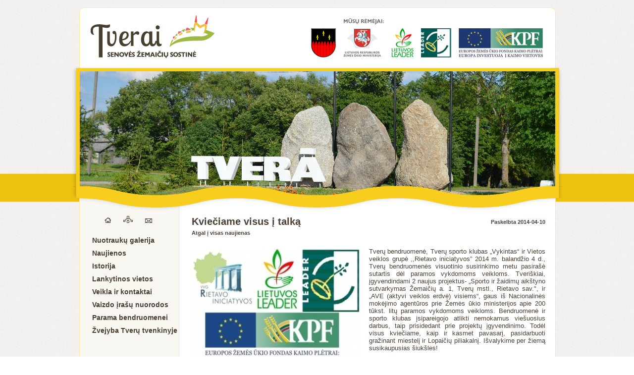

--- FILE ---
content_type: text/html
request_url: http://tverai.lt/main/newslist/news/kvieciame-visus-i-talka
body_size: 4189
content:
<!DOCTYPE html PUBLIC "-//W3C//DTD XHTML 1.0 Strict//EN" "http://www.w3.org/TR/xhtml1/DTD/xhtml1-strict.dtd">
<html xmlns="http://www.w3.org/1999/xhtml" xml:lang="en" lang="en"
xmlns:fb="http://ogp.me/ns/fb#" xmlns="http://www.w3.org/1999/xhtml"
      xmlns:og="http://ogp.me/ns#"
      xmlns:fb="http://www.facebook.com/2008/fbml" xml:lang="lt" lang="lt" dir="ltr">
<head>
<meta http-equiv="Content-Type" content="text/html; charset=utf-8" />
<link rel="stylesheet" type="text/css" media="all" href="http://tverai.lt/style.css" />
 <title>Kviečiame visus į talką</title>
 <meta name="Description" content="Tverų miestelio ir bendruomenės svetainė. Naujienos, nuotraukos, lankytinos vietos, miestelio istorija ir žmonės."/>
  <meta name="keywords" content="Tverai, Tverų miestelis, Tverų lankytinos vietos, Tverų seniūnija, Lopaičiai, Lopaičių piliakalnis, Lopaičių šaltinis"/>
  <script type="text/javascript" src="http://tverai.lt/fancybox/lib/jquery-1.8.2.min.js"></script>

	<script type="text/javascript" src="http://tverai.lt/fancybox/lib/jquery.mousewheel-3.0.6.pack.js"></script>
<script type="text/javascript" src="http://tverai.lt/jquery.cssemoticons.js"></script>
<link rel="stylesheet" type="text/css" media="all" href="http://tverai.lt/jquery.cssemoticons.css" />
<meta property="og:title" content="Kviečiame visus į talką"/>
    <meta property="og:type" content="non_profit"/>
    <meta property="og:url" content="http://www.tverai.lt/main/newslist/news/kvieciame-visus-i-talka"/>
    <meta property="og:image" content="http://tverai.lt/nuotraukos/343384.jpg"/>
<meta property="fb:app_id" content="272190302823324"/>
<meta property="fb:admins" content="100000599199531"/>
<meta property="og:locale:alternate" content="lt_LT" />
	
	<script type="text/javascript" src="http://tverai.lt/fancybox/source/jquery.fancybox.js?v=2.1.3"></script>
	<link rel="stylesheet" type="text/css" href="http://tverai.lt/fancybox/source/jquery.fancybox.css?v=2.1.2" media="screen" />

	
	<link rel="stylesheet" type="text/css" href="http://tverai.lt/fancybox/source/helpers/jquery.fancybox-buttons.css?v=1.0.5" />
	<script type="text/javascript" src="http://tverai.lt/fancybox/source/helpers/jquery.fancybox-buttons.js?v=1.0.5"></script>
	<link rel="shortcut icon" type="image/x-icon" href="http://tverai.lt/img/favicon.png">
		 <script>
			
			
			$( document ).ajaxComplete(function() {
			
			$('.emotions').emoticonize({
				//delay: 800,
				//animate: false,
				//exclude: 'pre, code, .no-emoticons'
			});
			$('#toggle-headline').toggle(
				function(){
					$('#large').unemoticonize({
						//delay: 800,
						//animate: false
					})
				}, 
				function(){
					$('#large').emoticonize({
						//delay: 800,
						//animate: false
					})
				}
			);
});
			
			
		$(document).ready(function(){
			$('.emotions').emoticonize({
				//delay: 800,
				//animate: false,
				//exclude: 'pre, code, .no-emoticons'
			});
			$('#toggle-headline').toggle(
				function(){
					$('#large').unemoticonize({
						//delay: 800,
						//animate: false
					})
				}, 
				function(){
					$('#large').emoticonize({
						//delay: 800,
						//animate: false
					})
				}
			);
		})
	
			
			
			
			 $(function(){ 
        //alert(event.timeStamp);
        $('.new-com-bt').click(function(event){    
            $(this).hide();
            $('.new-com-cnt').show();
            $('.the-new-com').focus();
        });

      
        $('.the-new-com').bind('input propertychange', function() {
           $('.bt-add-com').css({opacity:0.6});
           var checklength = $(this).val().length;
           if(checklength){ $('.bt-add-com').css({opacity:1}); }
        });

        /* on clic  on the cancel button */
        $('.bt-cancel-com').click(function(){
            $('.the-new-com').val('');
            $('.new-com-cnt').fadeOut('fast', function(){
                $('.new-com-bt').fadeIn('fast');
            });
        });

        // on post comment click 
        $('.bt-add-com').click(function(){
            var theCom = $('.the-new-com');
            var ip = $('#ip');
        

            if( !theCom.val()){ 
                alert('Prašome parašyti komentarą'); 
            }else{ 
                $.ajax({
                    type: 'POST',
                    url: '../order_comments.php',
                    data: 'act=add-com&ip='+ip.val()+'&comment='+theCom.val(),
                    success: function(html){
                        theCom.val('');
                       
                        $('.new-com-cnt').hide('fast', function(){
                            $('.new-com-bt').show('fast');
                            $('.app').after(html);
			    $('.emotions').emoticonize({
				//delay: 800,
				//animate: false,
				//exclude: 'pre, code, .no-emoticons'
			});
			$('#toggle-headline').toggle(
				function(){
					$('#large').unemoticonize({
						//delay: 800,
						//animate: false
					})
				}, 
				function(){
					$('#large').emoticonize({
						//delay: 800,
						//animate: false
					})
				}
			);
                        })
                    }  
                });
            }
        });

    });
			</script>
	<script type="text/javascript">
	
	$(document).ready(function() {
		$(".fancybox").fancybox();
	});
			

			
	</script>
	<script type="text/javascript" src="http://tverai.lt/files/jquery.screw.js"></script>
<script language="javascript" type="text/javascript">
<!--
var _hey_lt_w = "", _hey_lt_h = "", _hey_lt_c = "";
//-->
</script>

<script language="javascript1.2" type="text/javascript">
<!--
_hey_lt_w = screen.width; _hey_lt_h = screen.height; _hey_lt_c = navigator.appName.indexOf("Microsoft") >= 0 ? screen.colorDepth : screen.pixelDepth;
//-->
</script>






<script type="text/javascript">
jQuery(document).ready(function($){
$("body").screw({
	 
loadingHTML: '<img src="">',

});
});
</script>
	
</head>
<body>
<div id="fb-root"></div>
<script>(function(d, s, id) {
  var js, fjs = d.getElementsByTagName(s)[0];
  if (d.getElementById(id)) {return;}
  js = d.createElement(s); js.id = id;
  js.src = "//connect.facebook.net/en_GB/all.js#xfbml=1&appId=272190302823324";
  fjs.parentNode.insertBefore(js, fjs);
}(document, 'script', 'facebook-jssdk'));</script>
<div class="yellowLine">
</div>
<div class="outerWrapper">

	<div class="wrapper">
		<div class="container" >
			<div class="topLine">
			 <a href="http://tverai.lt"><img src="http://tverai.lt/img/TveraiLogo.png" alt="Tverų Logotipas" style="margin-left:22px; float:left;"/></a>
				<table class="supporters">
					<tr>
						<td></td>
						<td><img src="http://tverai.lt/img/support.png" alt="Mūsų rėmėjai:" style="padding-bottom:5px;"/></td>
						<td colspan="3"></td>
					</tr>
					<tr>
						<td><a href="http://tverai.lt/main/pages/page/seniunija"><img src="http://tverai.lt/img/TveruHerbas.png" alt="Tverų herbas"/></a></td>
						<td><a target="_BLANK" href="http://www.zum.lt"><img src="http://tverai.lt/img/UkMin.png" alt="Lietuvos Respublikos žemės ūkio ministerija"/></a></td>
						<td><a target="_BLANK" href="http://www.leaderlietuva.lt"><img src="http://tverai.lt/img/LtLyder.png" alt="Lietuvos Leader"/></a></td>
						<td><a target="_BLANK" href="http://www.leaderlietuva.lt/"><img src="http://tverai.lt/img/Leader.png" alt="Leader"/></a></td>
						<td><a target="_BLANK" href="http://ec.europa.eu/agriculture/index_lt.htm"><img src="http://tverai.lt/img/KPF.png" alt="Kaimo Plėtros Fondas"/></a></td>
					</tr>
				</table>
			</div>
				<div class="slides2">
					
				</div>
			
					<table class="lowerContainer">
						<tr>
							<td valign="top" class="navigation">
							
								<table class="threeButtons">
									<tr>
										<td style="padding:0px; padding-left:25px;"><a href="http://tverai.lt"><img src="http://tverai.lt/img/home.png" alt="Pirmas puslapis"/></a></td>
										<td style="padding:0px; padding-left:25px;"><a href="http://tverai.lt/main/sitemap"><img src="http://tverai.lt/img/map.png" alt="Svetainės medis"/></a></td>
										<td style="padding:0px; padding-left:25px;"><a href="mailto:admin@tverai.lt?Subject=Laiškas iš svetainės"><img src="http://tverai.lt/img/mail.png" alt="Susisiekite su mumis"/></a></td>										
									</tr>									
								</table>
								
								<ul class="menuButtons">
									<li><a   href="http://tverai.lt/main/galleries">Nuotraukų galerija</a></li><li><a   href="http://tverai.lt/main/newslist/ncategory/2024-metrastis">Naujienos</a></li><li><a   href="http://tverai.lt/main/pages/page/puslapis-1">Istorija</a></li><li><a   href="http://tverai.lt/main/pages/page/tveru-centras">Lankytinos vietos</a></li><li><a   href="http://tverai.lt/main/pages/page/bendruomene">Veikla ir kontaktai</a></li><li><a   href="http://tverai.lt/main/newslist/news/vaizdo-irasu-nuorodos">Vaizdo įrašų nuorodos</a></li><li><a   href="http://tverai.lt/main/pages/page/parama-bendruomenei">Parama bendruomenei</a></li><li><a   href="http://tverai.lt/main/pages/page/leidimai-zvejybai-tveru-tvenkinyje"> Žvejyba Tverų tvenkinyje</a></li>
								</ul>
<script language="javascript" type="text/javascript">
<!--
document.write("<a style='margin-top:50px;' target='_blank' href='http://www.hey.lt/details.php?id=tverai'><img width=88 height=31 border=0 src='//www.hey.lt/count.php?id=tverai&width=" + _hey_lt_w + "&height=" + _hey_lt_h + "&color=" + _hey_lt_c + "&referer=" + escape(document.referrer) + "' alt='Hey.lt - Interneto reitingai, lankomumo statistika, lankytoju skaitliukai'><\/a>");
//-->
</script>
							</td>
							
							
							
							<td valign="top" class="turinys" >	
								<h1>Kviečiame visus į talką</h1> <div style="float:right; font-weight:bold; margin-top:-32px; font-size:11px;">Paskelbta 2014-04-10</div>
		<a href="http://tverai.lt/main/newslist" class="backLink" ><p>Atgal į visas naujienas</p></a><img src="http://tverai.lt/nuotraukos/343384.jpg" class="fullNewsFoto" alt="Naujienos nuotrauka"/><p style="text-align: justify;">
	Tverų bendruomenė, Tverų sporto klubas &bdquo;Vykintas&ldquo; ir Vietos veiklos grupė ,,Rietavo iniciatyvos&rdquo; 2014 m. balandžio 4 d., Tverų bendruomenės visuotinio susirinkimo metu pasira&scaron;ė sutartis dėl paramos vykdomoms veikloms. Tveri&scaron;kiai, įgyvendindami 2 naujus projektus- &bdquo;Sporto ir žaidimų aik&scaron;tyno sutvarkymas Žemaičių a. 1, Tverų mstl., Rietavo sav.&quot;, ir &bdquo;AVE (aktyvi veiklos erdvė) visiems&ldquo;, gaus i&scaron; Nacionalinės mokėjimo agentūros prie Žemės ūkio ministerijos apie 200 tūkst. litų paramos vykdomoms veikloms. Bendruomenė ir sporto klubas įsipareigojo atlikti nemokamus vie&scaron;uosius darbus, taip prisidedant prie projektų įgyvendinimo. Todėl visus kviečiame, kaip ir kasmet pavasarį, pasidarbuoti gražinant miestelį ir Lopaičių piliakalnį. I&scaron;valykime per žiemą susikaupusias &scaron;iuk&scaron;les!</p>
<p style="text-align: justify;">
	&nbsp;</p>
<p style="text-align: justify;">
	Balandžio 10 d. (ketvirtadienį) nuo 13 val. organizuojama talka, siekiant sutvarkyti prie Tverų mokyklos ir būsimoje sporto ir žaidimų aik&scaron;tyno vietoje esančias vie&scaron;ąsias erdves. Visus galinčius prisidėti prie talkos vykdymo, pra&scaron;ome rinktis prie mokyklos.</p>
<p style="text-align: justify;">
	&nbsp;</p>
<p style="text-align: justify;">
	Balandžio 12 d. (&scaron;e&scaron;tadienį) nuo 9 val. talka organizuojama Lopaičių piliakalnio prieigose. Kviečiame atvykti prie Lopaičių piliakalnio arba rinktis prie Tverų seniūnijos, i&scaron; kur nuve&scaron; autobusas.</p>
<p style="text-align: justify;">
	&nbsp;</p>
<p style="text-align: justify;">
	Tvarkydami aplinką grėbsime lapus, &scaron;alinsim nereikalingus krūmus, dirbsime kitus darbus.</p>
<p style="text-align: justify;">
	&Scaron;e&scaron;tadienį visų talkininkų gamtoje lauks tradicinė arbata, bus ir kitų vai&scaron;ių.&nbsp;</p>
<br/><br/><fb:comments href="http://tverai.lt/main/newslist/news/kvieciame-visus-i-talka" num_posts="2" width="540"></fb:comments>
								
								
							</td>
							
							
						</tr>
					</table>
				
		</div>
	
					<div class="slides">
					<img class="slidesImg" src="http://tverai.lt/img/slides/1.jpg" alt="1 slide" />
					<img class="sineWave" src="http://tverai.lt/img/wave.png" alt="SineWave" />
				</div>
	</div>
	
<div style=" margin-top:10px; margin-left:30px; " id="xyzBacklink"><a style="font-size:12px;font-family:sans-serif; color:#000000; text-decoration:none;" target="_blank" href="http://xyz.lt">XYZ Interneto Sprendimai</a></div>
<script src="http://xyz.lt/backlinkLT.js"></script>
</div>
</body>

</html>

--- FILE ---
content_type: text/css
request_url: http://tverai.lt/style.css
body_size: 2626
content:
html, body, div, span, applet, object, iframe,
h1, h2, h3, h4, h5, h6, p, blockquote, pre,
a, abbr, acronym, address, big, cite, code,
del, dfn, em, img, ins, kbd, q, s, samp,
small, strike, strong, sub, sup, tt, var,
b, u, i, center,
dl, dt, dd, ol, ul, li,
fieldset, form, label, legend,
table, caption, tbody, tfoot, thead, tr, th, td,
article, aside, canvas, details, embed, 
figure, figcaption, footer, header, hgroup, 
menu, nav, output, ruby, section, summary,
time, mark, audio, video {
	margin: 0;
	padding: 0;
	border: 0;
	font-size: 100%;
	font: inherit;
	vertical-align: baseline;
}

html {
	height:100%;
	}
/* HTML5 display-role reset for older browsers */
article, aside, details, figcaption, figure, 
footer, header, hgroup, menu, nav, section {
	display: block;
}
body {

	background-image:url('img/mainback.gif');
	height:100%;
	color:#493F34;
	Font-family:Arial, Sans-Serif;
	font-size:13px;
	
	
}



ol, ul {
	list-style: none;
}
blockquote, q {
	quotes: none;
}
blockquote:before, blockquote:after,
q:before, q:after {
	content: '';
	content: none;
}
table {
	border-collapse: collapse;
	border-spacing: 0;
}

.outerWrapper {
	margin:auto;
	width:1000px;
	padding-bottom:40px;
}
.wrapper {
	width:960px;
	margin:auto;
	min-height:100%;
	}
	
.container {
	position:relative;
	margin:auto;
	width:100%;
	background-color:white;
	-moz-border-radius: 10px;
	border-radius: 10px;
	border:1px solid #FFE79C;
	margin-top:15px;

	}
	
.topLine {
	margin-top:15px;
	width:960px;
	height:95px;
	}
	
.yellowLine {
	width:100%;
	background-color:#EDC20F;
	height:56px;
	position:absolute;
	top:350px;
	border-top:1px solid #FFE79C;
	border-bottom:1px solid #FFE79C;
	z-index:-1;
	}
	
.supporters {
	float:left;
	margin-top:6px;
	margin-left:180px;
	}
	
.supporters td {
	padding-left:15px;
	}
	
.slides {
position:absolute;
top:130px;
background-image:url('img/imgBack.png');
background-repeat:no-repeat;
width:993px;
height:247px;
margin-left:-18px;
}

.slides2 {

width:993px;
height:270px;

}

.slidesImg {
	margin-top:14px;
	margin-left:19px;
	}
	
.sineWave {
	margin-top:-22px;
	margin-left:2px;
	}
	
.navigation {

background-color:#F9F7F2;
width:175px;
border-right:1px solid #FFE79C;
border-bottom-left-radius:10px;
-moz-border-radius-bottomleft:10px;
font-size:14px;
color:#9DBA42;
	vertical-align:top;
}

.navigation a {
	display:block;
	text-decoration:none;
	font-size:14px;
	font-weight:bold;
	color:#493F34;

	

}

.menuButtons {
padding-top:14px;

}

.menuButtons a {
padding-top:10px;

}

.menuButtons a:hover {
	color:#9DBA42;
}
table tr td a.active {
	color:#9DBA42;
}
.menuButtons ul a{
	display:block;
	text-decoration:none;
	font-size:13px;
	font-weight:bold;
	color:#493F34;
	margin-top:7px;
	padding:0px;
}

.menuButtons ul a:hover{
color:#9DBA42;
}

.lowerContainer {
width:100%;
}

.lowerContainer tr td {
	padding-top:40px;
	padding-left:25px;
	padding-bottom:25px;
	}
	
.threeButtons {
padding-top:0px;

}

table tr td h1 {
	font-weight:bold;
	font-size:20px;
	color:#493F34;
	margin-bottom:15px;
}

table tr td h2 {
	font-weight:bold;
	font-size:17px;
	color:#493F34;
	margin-bottom:15px;
}

table tr td h3 {
	font-weight:bold;
	font-size:14px;
	color:#493F34;
	margin-bottom:15px;
}

.topLeft {
float:left;
width:464px;
height:420px;
margin:0px 10px 10px 0px;

}

.topRight {
float:left;
width:210px;
height:420px;
margin:0px 0px 10px 10px;
}

.bottomLeft {
float:left;
width:464px;
margin:10px 10px 0px 0px;
}

.bottomRight {
float:left;
width:224px;
margin:10px 0px 0px 10px;
}

.newsItem, .newGallery, .aboutCity, .aboutSite, .longNewsItem, .fotoGalleryItem, .deepFotoGalleryItem {
	-moz-border-radius: 10px;
	border-radius: 10px;
	background-color:#F9F7F2;
	padding:10px;
	}
	
.newsItem:hover, .newGallery:hover, .aboutCity:hover, .aboutSite:hover, .longNewsItem:hover, .fotoGalleryItem:hover, .deepFotoGalleryItem:hover{
	background-color:#F2F0ED;
}
.newsItem {
	width:444px;
	height:100px;
	margin-top:12px;
	}
	


.longNewsItem{
	width:688px;
	height:100px;
	margin-top:14px;
	}


	
.newGallery {
	width:205px;
	height:100px;
		margin-top:12px;
	}
.newGallery:hover {	
	background-color:#F2F0ED;
	
}
	
.newsText {
width:292px;
height:94px;
overflow:hidden;
float:left;


}

.longNewsText {
width:536px;
height:70px;
overflow:hidden;
float:left;

}

.newsShortImg {

width:120px;
height:90px;
margin-left:25px;
margin-top:4px;
overflow:hidden;
border:1px solid #F2E29E;

}

.newsImg {

width:120px;
height:90px;
margin-left:25px;
margin-top:4px;
overflow:hidden;
border:1px solid #F2E29E;
clear:left;
margin-top:2px;
}


.galleryImg {
width:120px;
height:90px;
margin-left:6px;
margin-top:4px;
border:1px solid #F2E29E;
float:left;

}

.smallGalleryImg {
width:55px;
height:40px;
border:1px solid #F2E29E;
	margin-top:4px;
	margin-left:15px;
	margin-bottom:1px;
		overflow:hidden;
}

a {
color:#493F34;
}

a:hover{
color:#EDC20F;
}

.bottomLine {
float:right;
padding-top:2px;
font-size:11px;
padding-right:24px;
}

.menuButtons ul
{
list-style-type: none;
padding: 0px;
margin: 0px;
}
.menuButtons ul li
{
background-image: url('img/marker.gif');
background-repeat: no-repeat;
background-position: 0px 50%; 
padding-left: 14px; 
padding-right:5px;
}

.shortAntraste {
float:left;
width:290px;
font-weight:bold;
margin-bottom:14px;
}

.Antraste {

float:left;
width:360px;
font-weight:bold;
margin-bottom:14px;
}
	
.fotoGalleryItem {
width:140px;
height:150px;
float:left;
margin-right:18px;
margin-bottom:20px;
}

.deepFotoGalleryItem {
width:140px;
height:106px;
float:left;
margin-right:18px;
margin-bottom:18px;
}

.fotoGalleryImg{
width:140px;
height:105px;

}

.fotoGalleryItemText {
width:140px;
height:50px;
text-align:center;
display:table;
vertical-align: middle;
font-size:11px;
}

.fotoGalleryItemTextActual {
display:table-cell;
vertical-align:middle;
}

.backLink {
display:block;
margin-top:-10px;
margin-bottom:24px;
text-decoration:none;
font-weight:bold;
font-size:11px;
}

.turinys {
	padding-right:20px;
}

.fullNewsFoto {
margin-top:2px;
padding-right:18px;
padding-bottom:10px;
float:left;
width:340px;
height:240px;
}

.sitemap{
	
text-decoration:none;
margin-bottom:10px;	
}

.newsDate {
	margin-top:2px;
	margin-left:60px;
  float:left;
  font-weight:bold;
  font-size:11px;
}

.newsTextThings {
	margin-top:2px;
}

.lentele {
	border:1px solid #ffe79c !important;
	
}

.lentele th {
	border:1px solid #ffe79c !important;
	padding:5px !important;
}

.lentele td {
	border:1px solid #ffe79c !important;
	padding:5px !important;
}


/* the comments container  */
.cmt-container{ 
	width: 97%;
	height: auto; min-height: 30px;
	padding: 10px;

	background-color: #fff;
	border: #d3d6db 1px solid;
	-webkit-border-radius: 3px; -moz-border-radius: 3px; border-radius: 3px;
} 

.cmt-cnt{
	width: 100%; height: auto; min-height: 35px; 
	padding: 5px 0;
	overflow: auto;
}
.cmt-cnt img{
	width: 35px; height: 35px; 
	float: left; 
	margin-right: 10px;
	-webkit-border-radius: 3px; -moz-border-radius: 3px; border-radius: 3px;
	background-color: #ccc;
}
.thecom{
	width: auto; height: auto; min-height: 35px; 
	background-color: #fff;
}
.thecom h5{
	display: inline;
	float: left;
	font-family: tahoma;
	font-size: 13px;
	color: #3b5998;
	margin: 0 15px 0 0;
}
.thecom .com-dt{
	display: inline;
	float: left;
	font-size: 12px; 
	line-height: 18px;
	color: #ccc;
}
.thecom p{
	width: auto;
	margin: 5px 5px 5px 45px;
	color: #4e5665;
}
.new-com-bt{
	width: 100%; 	height: 30px;
	border: #d3d7dc 1px solid;
	-webkit-border-radius: 3px; -moz-border-radius: 3px; border-radius: 3px;
	background-color: #f9f9f9;
	color: #adb2bb;
	cursor: text;
}
.new-com-bt span{
	display: inline;
	font-size: 13px;
	margin-left: 10px;
	line-height: 30px;
}
.new-com-cnt{ width: 100%; height: auto; min-height: 110px; }
.the-new-com{ /* textarea */
	width: 98%; height: auto; min-height: 70px;
	padding: 5px; margin-bottom: 8px;
	border: #d3d7dc 1px solid;
	-webkit-border-radius: 3px; -moz-border-radius: 3px; border-radius: 3px;
	background-color: #f9f9f9;
	color: #333;
	resize: none;
	font-family: inherit;
}
.new-com-cnt input[type="text"]{
	margin: 0;
	height: 20px;
	padding: 5px;
	border: #d3d7dc 1px solid;
	-webkit-border-radius: 3px; -moz-border-radius: 3px; border-radius: 3px;
	background-color: #f9f9f9;
	color: #333;
	margin-bottom:5px;
}
.cmt-container textarea:focus, .new-com-cnt input[type="text"]:focus{
	border-color: rgba(82, 168, 236, 0.8);
  outline: 0;
  outline: thin dotted \9;
  /* IE6-9 */
  -webkit-box-shadow: inset 0 1px 1px rgba(0, 0, 0, 0.075), 0 0 8px rgba(82, 168, 236, 0.4);
     -moz-box-shadow: inset 0 1px 1px rgba(0, 0, 0, 0.075), 0 0 8px rgba(82, 168, 236, 0.4);
          box-shadow: inset 0 1px 1px rgba(0, 0, 0, 0.075), 0 0 8px rgba(82, 168, 236, 0.4);
}
.bt-add-com{
	display: inline;
	float: left;
	padding: 8px 10px;  margin-right: 10px;
	background-color: #3498db;
	color: #fff; cursor: pointer;
	opacity: 0.6;
	-webkit-border-radius: 3px; -moz-border-radius: 3px; border-radius: 3px;
}
.bt-cancel-com{
	display: inline;
	float: left;
	padding: 8px 10px; 
	border: #d9d9d9 1px solid;
	background-color: #fff;
	color: #404040;	cursor: pointer;
	-webkit-border-radius: 3px; -moz-border-radius: 3px; border-radius: 3px;
}
.new-com-cnt{ 
	width:100%; height: auto; 
	display: none;
	padding-top: 10px; margin-bottom: 20px;
	border-top: #d9d9d9 1px dotted;
}


